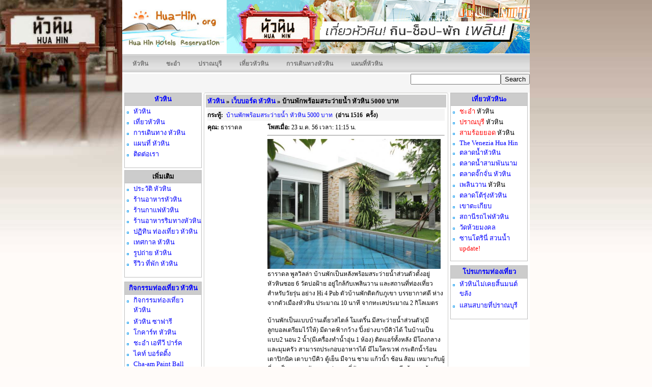

--- FILE ---
content_type: text/html
request_url: http://www.hua-hin.org/webboard/viewtopic.php?q_id=1501
body_size: 99875
content:
<html>

<head>
<meta http-equiv="Content-Type" content="text/html; charset=utf-8">
<meta http-equiv="Content-Language" content="th">
<link rel="stylesheet" type="text/css" href="../style.css">
<meta name="description" content="หัวหิน เว็บบอร์ดท่องเที่ยวหัวหิน เที่ยวที่ไหนดี พักหาดไหนดี ที่พักไหนสวยงาม เชิญพูดคุยกันได้เลยครับ...">
	<meta name="keywords" content="หัวหิน, โรงแรมหัวหิน, ที่พักหัวหิน, หัวหินรีสอร์ท, เทศกาลดนตรีแจ๊ส, เพลินวาน หัวหิน, หัวหิน เพลินวาน, เที่ยวเพลินวาน, หัวหิน เทศกาลดนตรีแจ๊ส, ดนตรีแจ๊สหัวหิน, สถานที่ท่องเที่ยวหัวหิน, หัวหินสถานที่ท่องเที่ยว, เที่ยวหัวหิน, hua hin, hua hin, huahin hotels, hotels hua hin, hotels huahin, resort huahin, huahin resort, hua hin jazz festival, ">
<title>บ้านพักพร้อมสระว่ายน้ำ หัวหิน 5000 บาท</title>
</head>

<body>

<div align="center">
	<table border="0" cellpadding="0" style="border-collapse: collapse" width="100%">
		<tr>
			<td>
			<html>

<head>
<meta http-equiv="Content-Type" content="text/html; charset=utf-8">
</head>

<body>


<style>
ul#menu { width: 100%; height: 35px; background: #FFF url("images/menu-bg.gif") top left repeat-x; font-size: 12px; font-family: "Lucida Grande", Verdana, sans-serif; font-weight: bold; list-style-type: none; margin: 0; padding: 0; }
ul#menu li { display: block; float: left; margin: 0 0 0 5px; font-size: 12px; font-family: "Lucida Grande", Verdana, sans-serif; font-weight: bold; list-style-type: none; }
ul#menu li a { height: 35px; color: #777; text-decoration: none; display: block; float: left; line-height: 100%; padding: 12px 15px 0; }
ul#menu li a:hover { color: #333; background: #FFF url("images/current-bg.gif") top left repeat-x; padding: px 35px 0;}
ul#menu li a.current{ color: #FFF;  }
</style>
<div align="center">
	<!--webbot bot="Include" U-Include="banner-top.html" TAG="BODY" startspan -->

<div align="center">
	<table border="0" cellpadding="0" style="border-collapse: collapse" width="800" bgcolor="#FFFFFF">
		<tr>
			<td>
			<div align="center">
		<table border="0" cellpadding="0" style="border-collapse: collapse" width="800">
			<tr>
				<td width="30%">
										<a href="http://www.hua-hin.org/" target="_top" style="font-weight: none; text-decoration: none; color: blue" title="หัวหิน">
										<img border="1" src="http://www.hua-hin.org/images/logo.jpg" title="หัวหิน" width="200" height="80" alt="หัวหิน" align="left" hspace="0" style="border: 0px solid #C0C0C0"></a></td>
				<td width="70%">
				<a href="http://www.hua-hin.org/attractions/" title="เที่ยวหัวหิน" target="_blank"><img border="0" src="http://www.hua-hin.org/images/ads/banner-huahin.jpg" alt="เที่ยวหัวหิน"> </a>
				
				<!--<iframe id="banner" name="I5" frameborder="0"
scrolling="no" height="105" width="595" marginwidth="0" marginheight="0" src="http://www.hua-hin.org/images/ads/ads-jetsadabet1.html"></iframe>-->
				
				<!--	<a rel="nofollow" title="ที่พักหัวหิน" href="http://www.choowap.co.th/ไทย/หัวหิน" target="_blank" style="font-weight: none; text-decoration: none; color: blue">
										<img border="1" src="http://www.hua-hin.org/images/banner-huahinorg.gif" title="ที่พักหัวหิน" alt="ที่พักหัวหิน" align="left" hspace="0" style="border: 0px solid #C0C0C0" width="595" height="105"></a>-->

					
					
					</td>
			</tr>
		</table>
			</div>
			<div align="center">
			<table border="0" cellpadding="0" style="border-collapse: collapse" width="800">
				<tr>
					<!--<td height="122" valign="top">
					<iframe id="banner" name="I5" frameborder="0"
scrolling="no" height="120" width="800" marginwidth="0" marginheight="0" src="http://www.hua-hin.org/images/ads/slide-images.html"></iframe>
					</td>-->
				</tr>
				</table>
			</div>
			</td>
		</tr>
	</table>
	</div>

<!--webbot bot="Include" i-checksum="56098" endspan --><table border="0" cellpadding="0" style="border-collapse: collapse" width="750" bgcolor="#FFFFFF">
		<tr>
			<td>
			<div align="center">
<table border="0" cellpadding="0" style="border-collapse: collapse" width="800" height="40">
		<tr>
			<td>
<div class="chromestyle" id="chromemenu">
<ul id="menu" class="style1">
	<table border="0" cellpadding="0" width="100%" style="border-collapse: collapse">
		<tr>
			<td height="35" width="850">
<li><font face="Tahoma"><a target="_top" href="http://www.hua-hin.org/" title="หัวหิน">
หัวหิน</a></font></li>
<li><a target="_top" href="http://www.hua-hin.org/cha_am/" title="ชะอํา">
<font face="Tahoma">ชะอํา</font></a></li>
<li><a target="_top" href="http://www.hua-hin.org/pranburi/" title="ปราณบุรี">
<font face="Tahoma">ปราณบุรี</font></a></li>
<!--<li><font face="Tahoma"><a target="_blank" href="http://www.xn--12c7bhs0cxab8bc6ad2u.com/" title="ที่พักหัวหิน">ที่พักหัวหิน</a></font></li>-->
<li><font face="Tahoma"><a target="_top" href="http://www.hua-hin.org/attractions/" title="เที่ยวหัวหิน">
เที่ยวหัวหิน</a></font></li>
<li><font face="Tahoma"><a target="_top" href="http://www.hua-hin.org/travel/" title="การเดินทางหัวหิน">
การเดินทางหัวหิน</a></font></li>
<li><font face="Tahoma"><a target="_top" href="http://www.hua-hin.org/map/" title="แผนที่หัวหิน">
แผนที่หัวหิน</a></font></li>
<!--<li><font face="Tahoma"><a target="_top" href="http://en.hua-hin.org/" title="Hua Hin">
<font color="#FF0000">Hua Hin</font></a></font></li>-->
</td>
</div>
		</tr>
	</table>
						
					
					</div>
				</td>
		</tr>
	</table>
			</div>
			</td>
		</tr>
	</table>
</div>
<div align="center">
	<table border="0" cellpadding="0" style="border-collapse: collapse" width="800" bgcolor="#FFFFFF" height="33">
		<tr>
			<td valign="top">
			<div align="center">
			<table border="0" cellpadding="0" style="border-collapse: collapse" width="800" bordercolor="#F5F5F5" bgcolor="#F5F5F5" height="30">
				<tr>
					<td>
					<!--<a target="_blank" title=" ที่พักหัวหิน" href="http://www.xn--12c7bhs0cxab8bc6ad2u.com/">
					<font size="2" face="Tahoma" color="#FF0000">
					<marquee onmouseover="this.stop();" onmouseout="this.start();" style="cursor:hand; max-width:550px;" scrolldelay="100">ติดต่อสำรองห้องพัก สอบถามข้อมูลที่พักหัวหิน ราคาถูก สุดๆ (รับรองราคาถูกสุด) ติดต่อเราได้ที่เบอร์ 02-164-1001 เรายินดีให้บริการค่ะ ^^</marquee></font></a>--></td>
					<td width="30%" align="right" >
					<!--webbot bot="Include" U-Include="google_search_banner.htm" TAG="BODY" startspan -->
<!-- Search Google -->
      <FORM name=google action=http://www.google.com/search method=get target=_blank>
            <FONT face=arial,sans-serif size=-1><INPUT type=hidden value=hua-hin.org name=domains>
            </FONT>
      <TABLE cellSpacing=0 border=0 width="120" cellpadding="0">      
        <TBODY>
        <TR vAlign=top>
          <TD width="170"><INPUT class=arial10 maxLength=255 size=20 name=q>
          <INPUT TYPE=hidden name=hl value="th"> 
          </TD>
          <TD width="186"> 
            <button class="Button" type="submit" name="search"><span>Search</span></TD>
                </TR>
        <tr width="356" colspan="2"><font size="1" face="Verdana">
        <INPUT type=hidden CHECKED value=hua-hin.org name=sitesearch></font> 
        </tr>
        </TBODY></FORM></TABLE>
<!--webbot bot="Include" i-checksum="36226" endspan --></td>
				</tr>
			</table>
			</div>
			</td>
		</tr>
	</table>
</div>
</body>

</html></td>
		</tr>
	</table>
<div align="center">
<table class="style01">
	<tr>
		<td>
		<table class="style02">
			<tr>
				<td class="styleleft">
				<html>

<head>
<meta http-equiv="Content-Type" content="text/html; charset=utf-8">
<link rel="stylesheet" type="text/css" href="style.css">
<link rel="stylesheet" type="text/css" href="lib/jquery.ad-gallery.css">
  <script type="text/javascript" src="http://ajax.googleapis.com/ajax/libs/jquery/1.7.2/jquery.min.js"></script>
  <script type="text/javascript" src="lib/jquery.ad-gallery.js"></script>
  <style type="text/css">
  ul {
    list-style-image:url(list-style.gif);
  }
</style>
</head>

<body>
<div align="center">
<table cellSpacing="0" cellPadding="0" width="95%" border="0">
	<tr>
		<td vAlign="top">
		
		<table border="1" bordercolor="#C0C0C0" width="100%" bgcolor="#FFFFFF" cellspacing="1" style="border-collapse: collapse">
	<tr>
	<td bgcolor="#CCCCCC" height="25"><p align="center"><font size="2">	<b><a target="_top" href="http://www.hua-hin.org/" title="หัวหิน">หัวหิน</a></b></font></td>
	</tr>	
	<tr><td>
		<ul style="padding-left:15px;">
			<li style="padding-left:2px;"><a target="_top" href="http://www.hua-hin.org/" title="หัวหิน"><font size="2">หัวหิน</font></a></li>
			<!--<li style="padding-left:2px;"><a target="_blank" href="http://www.thai-tour.com/thai-tour/central/prachuab/data/place/huahin/accommodation.html" title="ที่พักหัวหิน"><font size="2">ที่พักหัวหิน</font></a></li>-->
			<li style="padding-left:2px;"><a target="_top" href="http://www.hua-hin.org/attractions/" title="เที่ยวหัวหิน"><font size="2">เที่ยวหัวหิน</font></a></li>
			<li style="padding-left:2px;"><a target="_top" href="http://www.hua-hin.org/travel/" title="การเดินทาง หัวหิน"><font size="2">การเดินทาง หัวหิน</font></a></li>			
			<li style="padding-left:2px;"><a target="_top" href="http://www.hua-hin.org/map/" title="แผนที่ หัวหิน"><font size="2">แผนที่ หัวหิน</font></a></li>
			<li style="padding-left:2px;"><a target="_top" href="http://www.hua-hin.org/contact-us/" title="ติดต่อเรา Hua-Hin.org">	<font size="2">ติดต่อเรา </font></a></li>
		</ul>
 
        </td>
	</tr>
	</table>
		</td>
	</tr>
</table>

</div>

<div align="center">
<table border="0" cellpadding="0" style="border-collapse: collapse" width="100%" height="4">
	<tr>
		<td></td>
	</tr>
</table>


<table cellSpacing="0" cellPadding="0" width="95%" border="0">
	<tr>
		<td vAlign="top">
		
		<table border="1" bordercolor="#C0C0C0" width="100%" bgcolor="#FFFFFF" cellspacing="1" style="border-collapse: collapse">
	<tr>
	<td bgcolor="#CCCCCC" height="25"><p align="center"><font size="2"><b>เพิ่มเติม</b></font></td>
	</tr>	
	<tr><td>
		<ul style="padding-left:15px;">
			<li style="padding-left:2px;"><a href="http://www.hua-hin.org/history/" title="ประวัติ หัวหิน">
			<font size="2">ประวัติ หัวหิน</font></a></li>
			<li style="padding-left:2px;"><a target="_top" href="http://www.hua-hin.org/restaurant/" title="ร้านอาหารหัวหิน">
			<font size="2">ร้านอาหารหัวหิน</font></a></li>
			<li style="padding-left:2px;"><a target="_top" title="ร้านกาแฟหัวหิน" href="http://www.hua-hin.org/coffee_shop/">
			<font size="2">ร้านกาแฟหัวหิน</font></a></li>
			<li style="padding-left:2px;"><a target="_top" href="http://www.hua-hin.org/street_food/" title="ร้านอาหารริมทางหัวหิน">
			<font size="2">ร้านอาหารริมทางหัวหิน</font></a></li>			
			<li style="padding-left:2px;"><a target="_top" href="http://www.hua-hin.org/calendar/" title="ปฏิทิน ท่องเที่ยว หัวหิน">
			<font size="2">ปฏิทิน ท่องเที่ยว หัวหิน</font></a></li>
			<li style="padding-left:2px;"><a target="_top" href="http://www.hua-hin.org/festival/" title="เทศกาล หัวหิน">
			<font size="2">เทศกาล หัวหิน</font></a></li>
			<li style="padding-left:2px;"><a target="_top" href="http://www.hua-hin.org/gallery/" title="รูปถ่าย หัวหิน">
			<font size="2">รูปถ่าย หัวหิน</font></a></li>
			<li style="padding-left:2px;"><a target="_top" href="http://www.hua-hin.org/review/" title="รีวิว ที่พัก หัวหิน">
			<font size="2">รีวิว ที่พัก หัวหิน</font></a></li>

		</ul>
 
        </td>
	</tr>
	</table>
		</td>
	</tr>
</table>


<table border="0" cellpadding="0" style="border-collapse: collapse" width="100%" height="4">
	<tr>
		<td></td>
	</tr>
</table>

<div align="center">

<div align="center">

<div align="center">

<div align="center">



</div>

<table border="0" cellpadding="0" style="border-collapse: collapse" width="100%" height="4">
	<tr>
		<td></td>
	</tr>
</table>

</div>

<table cellSpacing="0" cellPadding="0" width="95%" border="0">
	<tr>
		<td vAlign="top">
		
		
		
		<table border="1" bordercolor="#C0C0C0" width="100%" bgcolor="#FFFFFF" cellspacing="1" style="border-collapse: collapse">
	<tr>
	<td bgcolor="#CCCCCC" height="25"><p align="center"><b><font size="2"><a target="_top" href="http://www.hua-hin.org/activities/" title="กิจกรรมท่องเที่ยว หัวหิน">
						กิจกรรมท่องเที่ยว หัวหิน</a></font></b></td>
	</tr>	
	<tr><td>
		<ul style="padding-left:15px;">
			<li style="padding-left:2px;"><a target="_top" href="http://www.hua-hin.org/activities/" title="กิจกรรมท่องเที่ยว หัวหิน">
			<font size="2">กิจกรรมท่องเที่ยว หัวหิน</font></a></li>
			<li style="padding-left:2px;"><a target="_top" href="http://www.hua-hin.org/activities/huahin_safari.html" title="หัวหินซาฟารี">
			<font size="2">หัวหิน ซาฟารี</font></a></li>
			<li style="padding-left:2px;"><a target="_top" href="http://www.hua-hin.org/activities/gokart_huahin.html" title="โกคาร์ท หัวหิน">
			<font size="2">โกคาร์ท หัวหิน</font></a></li>
			<li style="padding-left:2px;"><a target="_top" href="http://www.hua-hin.org/activities/chaam_atv_park.html" title="ชะอำ เอทีวี ปาร์ค">
			<font size="2">ชะอำ เอทีวี ปาร์ค</font></a></li>			
			<li style="padding-left:2px;"><a target="_top" href="http://www.hua-hin.org/activities/kiteboarding_huahin.html" title="ไคท์ บอร์ดดิ้ง">	
			<font size="2">ไคท์ บอร์ดดิ้ง</font></a></li>
			<li style="padding-left:2px;"><a target="_top" href="http://www.hua-hin.org/activities/chaam_paintball.html" title="Cha-am Paint Ball">	
			<font size="2">Cha-am Paint Ball</font></a></li>
			<li style="padding-left:2px;"><a target="_top" href="http://www.hua-hin.org/activities/elephant_village.html" title="หมู่บ้านช้าง">
			<font size="2">หมู่บ้านช้าง</font></a></li>
			<li style="padding-left:2px;"><a target="_top" href="http://www.hua-hin.org/activities/kayak.html" title="พายเรือคายัคหัวหิน">
			<font size="2">พายเรือคายัคหัวหิน</font></a></li>
			<li style="padding-left:2px;"><a target="_top" href="http://www.hua-hin.org/activities/king_naraesuan.html" title="กระโดดหอค่ายนเรศวร">	
			<font size="2">กระโดดหอ ค่ายนเรศวร</font></a></li>

		</ul>
 
        </td>
	</tr>
	</table>		
		</td>
	</tr>
</table>

</div>

<table border="0" cellpadding="0" style="border-collapse: collapse" width="100%" height="4">
	<tr>
		<td></td>
	</tr>
</table>

</div>

</div>
<p align="center"><font size="2">
<a target="_blank" href="http://www.hua-hin.org/contact-us/ads_detail.html" title="ติดต่อเรา Hua-Hin.org">
ติดต่อลงโฆษณา <b><font color="#FF0000">คลิ๊ก ๆๆ</font></b></a></font></p>
<p align="center">&nbsp;</p>

</body>

</html></td>
				<td class="stylecenter">
													<font size="2">
		<table cellSpacing="0" cellPadding="0" width="100%" border="0">
			<tr>
				<td width="4" height="4">
				<img height="4" alt="" src="../images/box-t3_01.gif" width="4"></td>
				<td background="../images/box-t3_02.gif" height="4">
				<img height="4" alt="" src="../images/spacer.gif" width="1"></td>
				<td width="4" height="4">
				<img height="4" alt="" src="../images/box-t3_03.gif" width="4"></td>
			</tr>
			<tr>
				<td width="4" background="../images/box-t3_04.gif">
				</td>
				<td vAlign="top" align="left" bgColor="#ffffff">
													<table border="0" cellpadding="0" style="border-collapse: collapse" width="100%">
														<tr>
															<td bgcolor="#CCCCCC" height="25"><font size="2">&nbsp;<strong><a href="http://www.hua-hin.org/">หัวหิน</a> &raquo; <a href="/webboard/">เว็บบอร์ด หัวหิน</a> &raquo; 	บ้านพักพร้อมสระว่ายน้ำ หัวหิน 5000 บาท</strong></font></td>
														</tr>
													</table>
													<table width="100%" border="1" align="center" cellpadding="1" cellspacing="1" bordercolor="#FFFFFF">
                                                      <tr>
                                                        <td height="25" colspan="2" bordercolor="#F5F5F5" bgcolor="#F5F5F5"><span class="style24">กระทู้:</span><span class="style20">&nbsp;
                                                        <a href="viewtopic.php?q_id=1501">บ้านพักพร้อมสระว่ายน้ำ หัวหิน 5000 บาท</a>
&nbsp;</span><span class="style24">(อ่าน
                            1516                            &nbsp;ครั้ง)</span></td>
                                                      </tr>
                                                      <tr bordercolor="#000000">
                                                        <td width="25%" rowspan="3" valign="top" bordercolor="#FFFFFF" class="style20"><span class="style24">คุณ:</span>                                                          ธาราดล </td>
                                                        <td width="75%" valign="top" bordercolor="#FFFFFF"><span class="style24">โพสเมื่อ:</span><span class="style20">
                                                        23 ม.ค. 56 เวลา: 11:15 น.                                                                                                                  <hr style="color: #CCCCCC">
                                                          <span class="style20">
                                                                                                                    <a href="picture.php?q_pic=1501"><img src="attach/Q/1501.jpg" width="340" height="255.15596330275" border="0"/></a>
                                                                                                                    </br>                                                          ธาราดล พูลวิลล่า บ้านพักเป็นหลังพร้อมสระว่ายน้ำส่วนตัวตั้งอยู่หัวหินซอย 6 วัดบ่อฝ้าย อยู่ใกล้กับเพลินวาน และสถานที่ท่องเที่ยว สำหรับวัยรุ่น อย่าง Hi 4 Pub ตัวบ้านพักติดกับภูเขา บรรยากาศดี ห่างจากตัวเมืองหัวหิน ประมาณ 10 นาที จากทะเลประมาณ 2 กิโลเมตร <br />
<br />
บ้านพักเป็นแบบบ้านเดี่ยวสไตล์ โมเดริ์น มีสระว่ายน้ำส่วนตัว(มีลูกบอลเตรียมไว้ให้) มีดาดฟ้ากว้าง ปิ้งย่างบาบีคิวได้ ในบ้านเป็นแบบ2 นอน 2 น้ำ(มีเครื่องทำน้ำอุ่น 1 ห้อง) ติดแอร์ทั้งหลัง มีโถงกลางและมุมครัว สามารถประกอบอาหารได้ มีไมโครเวฟ กระติกน้ำร้อน เตาปิกนิค เตาบาบีคิว ตู้เย็น มีจาน ชาม แก้วน้ำ ช้อน ส้อม เหมาะกับผู้ที่มาเป็นครอบครัวและหมู่คณะ ที่พักสวยบรรยากาศดี เจ้าของบ้านปล่อยให้เช่าเอง **ทางลูกค้าสามารถเตรียมอุปกรณ์การทำอาหาร อุปกรณ์เล่นในสระ และที่นอนเพิ่มเติมมาได้ ที่พักมีที่นอนเสริมให้เตรียมให้ 4 ชุด <br />
บ้านพักตั้งอยู่หัวหินซอย 6 วัดบ่อฝ้าย อยู่ใกล้กับเพลินวาน และสถานที่ท่องเที่ยว สำหรับวัยรุ่น อย่าง Hi 4 Pub ตัวบ้านพักติดกับภูเขา ห่างจากทะเลประมาณ 2 กิโลเมตร ขับรถไปไม่เกิน5นาทีคะสามารถเล่นได้ที่ซอย7หรือ9คะ <br />
<br />
**พักได้ 8-10 ท่าน (ผู้ใหญ่8เด็ก2 หรือผู้ใหญ่8คะ) สำหรับท่านที่เกินขอคิดเพิ่มคนละ 300 บาท/คืน(มีที่นอนเสริมให้) <br />
<br />
**อนุญาตให้นำสุนัขมาได้ มีค่าใช้จ่ายเพิ่มตัวละ 250 บาท <br />
::::::: Remark: <br />
ราคาบ้านพักไม่รวมอาหารเช้า แต่สามารถประกอบอาหารได้ <br />
กรุณาช่วยกันรักษาความสะอาด <br />
ห้ามเคลื่อนย้ายสิ่งของภายในบ้าน <br />
หลังเวลา 22.00 น. กรุณาอย่าส่งเสียงดังรบกวนบ้านข้างเคียงมากเกินไป <br />
<br />
ราคาบ้านพัก วันนี้----31 october 2555 <br />
<br />
Two Bedroom Pool Villa Weekday 4800 THB Only!!! for 8 Adults 2 Children <br />
<br />
Two Bedroom Pool Villa Weekend&Public Holiday 5000 THB for 8 Adults 2 Children <br />
<br />
ท่านที่ 9 เป็นต้นไปขอคิดเพิ่ม 300 บาทนะครับ มีที่นอนให้ <br />
<br />
Remark: <br />
<br />
ราคาบ้านพักไม่รวมอาหารเช้า <br />
<br />
อนุญาตให้นำสัตว์เลี้ยงเข้ามายังบ้านพัก คิดเพิ่มตัวละ 250 บาทและกรุณาช่วยรักษาความสะอาดด้วยครับ <br />
<br />
กรุณาช่วยกันรักษาความสะอาด ห้ามเคลื่อนย้ายสิ่งของภายในบ้าน <br />
<br />
กรุณาอย่าส่งเสียงดัง รบกวนบ้านข้างเคียงมากเกินไป <br />
<br />
สอบถามและจองบ้านพักได้ที่ 081-0315907,086-1101032 (ธาราดล พูลวิลล่า หัวหิน) <br />
<br />
http://hometaradolhuahin.blogspot.com รูปภาพและรายละเอียดบ้านพักเพิ่มเติม <br />
                                                        </span></td>
                                                      </tr>
                                                    </table>
													<table width="100%" border="0" cellpadding="0" cellspacing="0">
      <tr>
        <td height="500" valign="top" bgcolor="#FFFFFF"><table width="100%" height="25" border="0" cellpadding="0" cellspacing="0" bordercolor="#FFFFFF" bgcolor="#CCCCCC">
          <tr>
            <td width="100%"><span class="style20">&nbsp;<font color="#FF0000"><strong>เที่ยวสุดฮิต</strong></font>: [<a href="http://www.hua-hin.org/" title="หัวหิน">หัวหิน</a>]<!--[<a href="https://www.banpakhuahin.com/" target="_blank" title="บ้านพักหัวหิน">บ้านพักหัวหิน</a>] [<a href="http://www.xn--12c2bxb9a3al0hd9d.com/" target="_blank" title="เกาะเสม็ด">เกาะเสม็ด</a>] [<a href="http://www.xn--12cmi5mjc7gqd.net/" target="_blank" title="เกาะช้าง">เกาะช้าง</a>] [<a href="http://www.thai-tour.com/thai-tour/north/maehongson/data/place/pai/" target="_blank" title="ปาย">ปาย</a>]--></span></td>
          </tr>
        </table>
                    <table width="100%" border="1" align="center" cellpadding="1" cellspacing="1" bordercolor="#FFFFFF">
            <tr></tr>
            <tr bordercolor="#000000">
              <td width="25%" rowspan="3" valign="top" bordercolor="#FFFFFF"><span class="style24">คุณ:</span><span class="style20">
                  ธาราดลพูลวิลล่า                  </span><br /></td>
              <td width="75%" valign="top" bordercolor="#FFFFFF"><span class="style24">ความเห็นที่:</span><span class="style20">
                  1&nbsp;
                </span><span class="style24">โพสเมื่อ:</span><span class="style20">
                          23 ม.ค. 56 เวลา: 11:17 น.                                                    <hr style="color: #CCCCCC">
                          <span class="style20">
                                                    <a href="picture.php?a_pic=12065&q_id=1501"><img src="attach/A/12065.jpg" width="320" height="240" border="0"/></a>
                                                    </br>                          สอบถามบ้านพักกรุณาโทร 088-9702517              
                          </span></td>
            </tr>
          </table>
          <table width="100%" border="0" cellpadding="0" cellspacing="0" bordercolor="#FFFFFF" bgcolor="#CCCCCC">
            <tr>
              <td width="100%"><table width="100%" height="25" border="0" cellpadding="0" cellspacing="0" bordercolor="#FFFFFF" bgcolor="#CCCCCC">
                <tr>
                  <td width="100%"><span class="style20">&nbsp;<font color="#FF0000"><strong>เที่ยวสุดฮิต</strong></font>:[<a href="http://www.hua-hin.org/" title="หัวหิน">หัวหิน</a>]<!--[<a href="https://www.banpakhuahin.com/" target="_blank" title="บ้านพักหัวหิน">บ้านพักหัวหิน</a>] [<a href="http://www.xn--12c2bxb9a3al0hd9d.com/" target="_blank" title="เกาะเสม็ด">เกาะเสม็ด</a>] [<a href="http://www.xn--12cmi5mjc7gqd.net/" target="_blank" title="เกาะช้าง">เกาะช้าง</a>] [<a href="http://www.thai-tour.com/thai-tour/north/maehongson/data/place/pai/" target="_blank" title="ปาย">ปาย</a>]--></span></td>
                </tr>
              </table></td>
            </tr>
          </table>
                    <table width="100%" border="1" align="center" cellpadding="1" cellspacing="1" bordercolor="#FFFFFF">
            <tr></tr>
            <tr bordercolor="#000000">
              <td width="25%" rowspan="3" valign="top" bordercolor="#FFFFFF"><span class="style24">คุณ:</span><span class="style20">
                  ธาราดลพูลวิลล่า                  </span><br /></td>
              <td width="75%" valign="top" bordercolor="#FFFFFF"><span class="style24">ความเห็นที่:</span><span class="style20">
                  2&nbsp;
                </span><span class="style24">โพสเมื่อ:</span><span class="style20">
                          23 ม.ค. 56 เวลา: 11:18 น.                                                    <hr style="color: #CCCCCC">
                          <span class="style20">
                                                    <a href="picture.php?a_pic=12066&q_id=1501"><img src="attach/A/12066.jpg" width="340" height="255.15596330275" border="0"/></a>
                                                    </br>                          สอบถามและจองบ้านพักได้ที่ 081-0315907,086-1101032 (ธาราดล พูลวิลล่า หัวหิน              
                          </span></td>
            </tr>
          </table>
          <table width="100%" border="0" cellpadding="0" cellspacing="0" bordercolor="#FFFFFF" bgcolor="#CCCCCC">
            <tr>
              <td width="100%"><table width="100%" height="25" border="0" cellpadding="0" cellspacing="0" bordercolor="#FFFFFF" bgcolor="#CCCCCC">
                <tr>
                  <td width="100%"><span class="style20">&nbsp;<font color="#FF0000"><strong>เที่ยวสุดฮิต</strong></font>:[<a href="http://www.hua-hin.org/" title="หัวหิน">หัวหิน</a>]<!--[<a href="https://www.banpakhuahin.com/" target="_blank" title="บ้านพักหัวหิน">บ้านพักหัวหิน</a>] [<a href="http://www.xn--12c2bxb9a3al0hd9d.com/" target="_blank" title="เกาะเสม็ด">เกาะเสม็ด</a>] [<a href="http://www.xn--12cmi5mjc7gqd.net/" target="_blank" title="เกาะช้าง">เกาะช้าง</a>] [<a href="http://www.thai-tour.com/thai-tour/north/maehongson/data/place/pai/" target="_blank" title="ปาย">ปาย</a>]--></span></td>
                </tr>
              </table></td>
            </tr>
          </table>
                    <table width="100%" border="1" align="center" cellpadding="1" cellspacing="1" bordercolor="#FFFFFF">
            <tr></tr>
            <tr bordercolor="#000000">
              <td width="25%" rowspan="3" valign="top" bordercolor="#FFFFFF"><span class="style24">คุณ:</span><span class="style20">
                  ธาราดลพูลวิลล่า                  </span><br /></td>
              <td width="75%" valign="top" bordercolor="#FFFFFF"><span class="style24">ความเห็นที่:</span><span class="style20">
                  3&nbsp;
                </span><span class="style24">โพสเมื่อ:</span><span class="style20">
                          23 ม.ค. 56 เวลา: 11:19 น.                                                    <hr style="color: #CCCCCC">
                          <span class="style20">
                                                    <a href="picture.php?a_pic=12067&q_id=1501"><img src="attach/A/12067.jpg" width="320" height="179" border="0"/></a>
                                                    </br>                          สอบถามและจองบ้านพักได้ที่ 081-0315907,086-1101032 (ธาราดล พูลวิลล่า หัวหิน               
                          </span></td>
            </tr>
          </table>
          <table width="100%" border="0" cellpadding="0" cellspacing="0" bordercolor="#FFFFFF" bgcolor="#CCCCCC">
            <tr>
              <td width="100%"><table width="100%" height="25" border="0" cellpadding="0" cellspacing="0" bordercolor="#FFFFFF" bgcolor="#CCCCCC">
                <tr>
                  <td width="100%"><span class="style20">&nbsp;<font color="#FF0000"><strong>เที่ยวสุดฮิต</strong></font>:[<a href="http://www.hua-hin.org/" title="หัวหิน">หัวหิน</a>]<!--[<a href="https://www.banpakhuahin.com/" target="_blank" title="บ้านพักหัวหิน">บ้านพักหัวหิน</a>] [<a href="http://www.xn--12c2bxb9a3al0hd9d.com/" target="_blank" title="เกาะเสม็ด">เกาะเสม็ด</a>] [<a href="http://www.xn--12cmi5mjc7gqd.net/" target="_blank" title="เกาะช้าง">เกาะช้าง</a>] [<a href="http://www.thai-tour.com/thai-tour/north/maehongson/data/place/pai/" target="_blank" title="ปาย">ปาย</a>]--></span></td>
                </tr>
              </table></td>
            </tr>
          </table>
                    <table width="100%" border="1" align="center" cellpadding="1" cellspacing="1" bordercolor="#FFFFFF">
            <tr></tr>
            <tr bordercolor="#000000">
              <td width="25%" rowspan="3" valign="top" bordercolor="#FFFFFF"><span class="style24">คุณ:</span><span class="style20">
                  ธาราดลพูลวิลล่า                  </span><br /></td>
              <td width="75%" valign="top" bordercolor="#FFFFFF"><span class="style24">ความเห็นที่:</span><span class="style20">
                  4&nbsp;
                </span><span class="style24">โพสเมื่อ:</span><span class="style20">
                          23 ม.ค. 56 เวลา: 11:20 น.                                                    <hr style="color: #CCCCCC">
                          <span class="style20">
                                                    <a href="picture.php?a_pic=12068&q_id=1501"><img src="attach/A/12068.jpg" width="340" height="453.33333333333" border="0"/></a>
                                                    </br>                          สอบถามและจองบ้านพักได้ที่ 081-0315907,086-1101032 (ธาราดล พูลวิลล่า หัวหิน               
                          </span></td>
            </tr>
          </table>
          <table width="100%" border="0" cellpadding="0" cellspacing="0" bordercolor="#FFFFFF" bgcolor="#CCCCCC">
            <tr>
              <td width="100%"><table width="100%" height="25" border="0" cellpadding="0" cellspacing="0" bordercolor="#FFFFFF" bgcolor="#CCCCCC">
                <tr>
                  <td width="100%"><span class="style20">&nbsp;<font color="#FF0000"><strong>เที่ยวสุดฮิต</strong></font>:[<a href="http://www.hua-hin.org/" title="หัวหิน">หัวหิน</a>]<!--[<a href="https://www.banpakhuahin.com/" target="_blank" title="บ้านพักหัวหิน">บ้านพักหัวหิน</a>] [<a href="http://www.xn--12c2bxb9a3al0hd9d.com/" target="_blank" title="เกาะเสม็ด">เกาะเสม็ด</a>] [<a href="http://www.xn--12cmi5mjc7gqd.net/" target="_blank" title="เกาะช้าง">เกาะช้าง</a>] [<a href="http://www.thai-tour.com/thai-tour/north/maehongson/data/place/pai/" target="_blank" title="ปาย">ปาย</a>]--></span></td>
                </tr>
              </table></td>
            </tr>
          </table>
                    <table width="100%" border="1" align="center" cellpadding="1" cellspacing="1" bordercolor="#FFFFFF">
            <tr></tr>
            <tr bordercolor="#000000">
              <td width="25%" rowspan="3" valign="top" bordercolor="#FFFFFF"><span class="style24">คุณ:</span><span class="style20">
                  ธาราดลพูลวิลล่า                  </span><br /></td>
              <td width="75%" valign="top" bordercolor="#FFFFFF"><span class="style24">ความเห็นที่:</span><span class="style20">
                  5&nbsp;
                </span><span class="style24">โพสเมื่อ:</span><span class="style20">
                          23 ม.ค. 56 เวลา: 11:21 น.                                                    <hr style="color: #CCCCCC">
                          <span class="style20">
                                                    <a href="picture.php?a_pic=12069&q_id=1501"><img src="attach/A/12069.jpg" width="340" height="255.15596330275" border="0"/></a>
                                                    </br>                          สอบถามและจองบ้านพักได้ที่ 081-0315907,086-1101032 (ธาราดล พูลวิลล่า หัวหิน               
                          </span></td>
            </tr>
          </table>
          <table width="100%" border="0" cellpadding="0" cellspacing="0" bordercolor="#FFFFFF" bgcolor="#CCCCCC">
            <tr>
              <td width="100%"><table width="100%" height="25" border="0" cellpadding="0" cellspacing="0" bordercolor="#FFFFFF" bgcolor="#CCCCCC">
                <tr>
                  <td width="100%"><span class="style20">&nbsp;<font color="#FF0000"><strong>เที่ยวสุดฮิต</strong></font>:[<a href="http://www.hua-hin.org/" title="หัวหิน">หัวหิน</a>]<!--[<a href="https://www.banpakhuahin.com/" target="_blank" title="บ้านพักหัวหิน">บ้านพักหัวหิน</a>] [<a href="http://www.xn--12c2bxb9a3al0hd9d.com/" target="_blank" title="เกาะเสม็ด">เกาะเสม็ด</a>] [<a href="http://www.xn--12cmi5mjc7gqd.net/" target="_blank" title="เกาะช้าง">เกาะช้าง</a>] [<a href="http://www.thai-tour.com/thai-tour/north/maehongson/data/place/pai/" target="_blank" title="ปาย">ปาย</a>]--></span></td>
                </tr>
              </table></td>
            </tr>
          </table>
                    <table width="100%" border="1" align="center" cellpadding="1" cellspacing="1" bordercolor="#FFFFFF">
            <tr></tr>
            <tr bordercolor="#000000">
              <td width="25%" rowspan="3" valign="top" bordercolor="#FFFFFF"><span class="style24">คุณ:</span><span class="style20">
                  ธาราดลพูลวิลล่า                  </span><br /></td>
              <td width="75%" valign="top" bordercolor="#FFFFFF"><span class="style24">ความเห็นที่:</span><span class="style20">
                  6&nbsp;
                </span><span class="style24">โพสเมื่อ:</span><span class="style20">
                          23 ม.ค. 56 เวลา: 11:28 น.                                                    <hr style="color: #CCCCCC">
                          <span class="style20">
                                                    <a href="picture.php?a_pic=12070&q_id=1501"><img src="attach/A/12070.jpg" width="340" height="255" border="0"/></a>
                                                    </br>                          สอบถามและจองบ้านพักได้ที่ 081-0315907,086-1101032 (ธาราดล พูลวิลล่า หัวหิน               
                          </span></td>
            </tr>
          </table>
          <table width="100%" border="0" cellpadding="0" cellspacing="0" bordercolor="#FFFFFF" bgcolor="#CCCCCC">
            <tr>
              <td width="100%"><table width="100%" height="25" border="0" cellpadding="0" cellspacing="0" bordercolor="#FFFFFF" bgcolor="#CCCCCC">
                <tr>
                  <td width="100%"><span class="style20">&nbsp;<font color="#FF0000"><strong>เที่ยวสุดฮิต</strong></font>:[<a href="http://www.hua-hin.org/" title="หัวหิน">หัวหิน</a>]<!--[<a href="https://www.banpakhuahin.com/" target="_blank" title="บ้านพักหัวหิน">บ้านพักหัวหิน</a>] [<a href="http://www.xn--12c2bxb9a3al0hd9d.com/" target="_blank" title="เกาะเสม็ด">เกาะเสม็ด</a>] [<a href="http://www.xn--12cmi5mjc7gqd.net/" target="_blank" title="เกาะช้าง">เกาะช้าง</a>] [<a href="http://www.thai-tour.com/thai-tour/north/maehongson/data/place/pai/" target="_blank" title="ปาย">ปาย</a>]--></span></td>
                </tr>
              </table></td>
            </tr>
          </table>
                    <table width="100%" border="1" align="center" cellpadding="1" cellspacing="1" bordercolor="#FFFFFF">
            <tr></tr>
            <tr bordercolor="#000000">
              <td width="25%" rowspan="3" valign="top" bordercolor="#FFFFFF"><span class="style24">คุณ:</span><span class="style20">
                  ธาราดลพูลวิลล่า                  </span><br /></td>
              <td width="75%" valign="top" bordercolor="#FFFFFF"><span class="style24">ความเห็นที่:</span><span class="style20">
                  7&nbsp;
                </span><span class="style24">โพสเมื่อ:</span><span class="style20">
                          23 ม.ค. 56 เวลา: 11:29 น.                                                    <hr style="color: #CCCCCC">
                          <span class="style20">
                                                    <a href="picture.php?a_pic=12071&q_id=1501"><img src="attach/A/12071.jpg" width="340" height="190.2752293578" border="0"/></a>
                                                    </br>                          สอบถามและจองบ้านพักได้ที่ 081-0315907,086-1101032 (ธาราดล พูลวิลล่า หัวหิน               
                          </span></td>
            </tr>
          </table>
          <table width="100%" border="0" cellpadding="0" cellspacing="0" bordercolor="#FFFFFF" bgcolor="#CCCCCC">
            <tr>
              <td width="100%"><table width="100%" height="25" border="0" cellpadding="0" cellspacing="0" bordercolor="#FFFFFF" bgcolor="#CCCCCC">
                <tr>
                  <td width="100%"><span class="style20">&nbsp;<font color="#FF0000"><strong>เที่ยวสุดฮิต</strong></font>:[<a href="http://www.hua-hin.org/" title="หัวหิน">หัวหิน</a>]<!--[<a href="https://www.banpakhuahin.com/" target="_blank" title="บ้านพักหัวหิน">บ้านพักหัวหิน</a>] [<a href="http://www.xn--12c2bxb9a3al0hd9d.com/" target="_blank" title="เกาะเสม็ด">เกาะเสม็ด</a>] [<a href="http://www.xn--12cmi5mjc7gqd.net/" target="_blank" title="เกาะช้าง">เกาะช้าง</a>] [<a href="http://www.thai-tour.com/thai-tour/north/maehongson/data/place/pai/" target="_blank" title="ปาย">ปาย</a>]--></span></td>
                </tr>
              </table></td>
            </tr>
          </table>
                    <table width="100%" border="1" align="center" cellpadding="1" cellspacing="1" bordercolor="#FFFFFF">
            <tr></tr>
            <tr bordercolor="#000000">
              <td width="25%" rowspan="3" valign="top" bordercolor="#FFFFFF"><span class="style24">คุณ:</span><span class="style20">
                  ธาราดลพูลวิลล่า                  </span><br /></td>
              <td width="75%" valign="top" bordercolor="#FFFFFF"><span class="style24">ความเห็นที่:</span><span class="style20">
                  8&nbsp;
                </span><span class="style24">โพสเมื่อ:</span><span class="style20">
                          23 ม.ค. 56 เวลา: 11:29 น.                                                    <hr style="color: #CCCCCC">
                          <span class="style20">
                                                    <a href="picture.php?a_pic=12072&q_id=1501"><img src="attach/A/12072.jpg" width="340" height="453.33333333333" border="0"/></a>
                                                    </br>                          สอบถามและจองบ้านพักได้ที่ 081-0315907,086-1101032 (ธาราดล พูลวิลล่า หัวหิน               
                          </span></td>
            </tr>
          </table>
          <table width="100%" border="0" cellpadding="0" cellspacing="0" bordercolor="#FFFFFF" bgcolor="#CCCCCC">
            <tr>
              <td width="100%"><table width="100%" height="25" border="0" cellpadding="0" cellspacing="0" bordercolor="#FFFFFF" bgcolor="#CCCCCC">
                <tr>
                  <td width="100%"><span class="style20">&nbsp;<font color="#FF0000"><strong>เที่ยวสุดฮิต</strong></font>:[<a href="http://www.hua-hin.org/" title="หัวหิน">หัวหิน</a>]<!--[<a href="https://www.banpakhuahin.com/" target="_blank" title="บ้านพักหัวหิน">บ้านพักหัวหิน</a>] [<a href="http://www.xn--12c2bxb9a3al0hd9d.com/" target="_blank" title="เกาะเสม็ด">เกาะเสม็ด</a>] [<a href="http://www.xn--12cmi5mjc7gqd.net/" target="_blank" title="เกาะช้าง">เกาะช้าง</a>] [<a href="http://www.thai-tour.com/thai-tour/north/maehongson/data/place/pai/" target="_blank" title="ปาย">ปาย</a>]--></span></td>
                </tr>
              </table></td>
            </tr>
          </table>
                    <table width="100%" border="1" align="center" cellpadding="1" cellspacing="1" bordercolor="#FFFFFF">
            <tr></tr>
            <tr bordercolor="#000000">
              <td width="25%" rowspan="3" valign="top" bordercolor="#FFFFFF"><span class="style24">คุณ:</span><span class="style20">
                  ธาราดลพูลวิลล่า                  </span><br /></td>
              <td width="75%" valign="top" bordercolor="#FFFFFF"><span class="style24">ความเห็นที่:</span><span class="style20">
                  9&nbsp;
                </span><span class="style24">โพสเมื่อ:</span><span class="style20">
                          23 ม.ค. 56 เวลา: 11:30 น.                                                    <hr style="color: #CCCCCC">
                          <span class="style20">
                                                    <a href="picture.php?a_pic=12073&q_id=1501"><img src="attach/A/12073.jpg" width="320" height="240" border="0"/></a>
                                                    </br>                          สอบถามและจองบ้านพักได้ที่ 081-0315907,086-1101032 (ธาราดล พูลวิลล่า หัวหิน               
                          </span></td>
            </tr>
          </table>
          <table width="100%" border="0" cellpadding="0" cellspacing="0" bordercolor="#FFFFFF" bgcolor="#CCCCCC">
            <tr>
              <td width="100%"><table width="100%" height="25" border="0" cellpadding="0" cellspacing="0" bordercolor="#FFFFFF" bgcolor="#CCCCCC">
                <tr>
                  <td width="100%"><span class="style20">&nbsp;<font color="#FF0000"><strong>เที่ยวสุดฮิต</strong></font>:[<a href="http://www.hua-hin.org/" title="หัวหิน">หัวหิน</a>]<!--[<a href="https://www.banpakhuahin.com/" target="_blank" title="บ้านพักหัวหิน">บ้านพักหัวหิน</a>] [<a href="http://www.xn--12c2bxb9a3al0hd9d.com/" target="_blank" title="เกาะเสม็ด">เกาะเสม็ด</a>] [<a href="http://www.xn--12cmi5mjc7gqd.net/" target="_blank" title="เกาะช้าง">เกาะช้าง</a>] [<a href="http://www.thai-tour.com/thai-tour/north/maehongson/data/place/pai/" target="_blank" title="ปาย">ปาย</a>]--></span></td>
                </tr>
              </table></td>
            </tr>
          </table>
                    <table width="100%" border="1" align="center" cellpadding="1" cellspacing="1" bordercolor="#FFFFFF">
            <tr></tr>
            <tr bordercolor="#000000">
              <td width="25%" rowspan="3" valign="top" bordercolor="#FFFFFF"><span class="style24">คุณ:</span><span class="style20">
                  ธาราดลพูลวิลล่า                  </span><br /></td>
              <td width="75%" valign="top" bordercolor="#FFFFFF"><span class="style24">ความเห็นที่:</span><span class="style20">
                  10&nbsp;
                </span><span class="style24">โพสเมื่อ:</span><span class="style20">
                          23 ม.ค. 56 เวลา: 11:31 น.                                                    <hr style="color: #CCCCCC">
                          <span class="style20">
                                                    <a href="picture.php?a_pic=12074&q_id=1501"><img src="attach/A/12074.jpg" width="340" height="255" border="0"/></a>
                                                    </br>                          สอบถามและจองบ้านพักได้ที่ 081-0315907,086-1101032 (ธาราดล พูลวิลล่า หัวหิน               
                          </span></td>
            </tr>
          </table>
          <table width="100%" border="0" cellpadding="0" cellspacing="0" bordercolor="#FFFFFF" bgcolor="#CCCCCC">
            <tr>
              <td width="100%"><table width="100%" height="25" border="0" cellpadding="0" cellspacing="0" bordercolor="#FFFFFF" bgcolor="#CCCCCC">
                <tr>
                  <td width="100%"><span class="style20">&nbsp;<font color="#FF0000"><strong>เที่ยวสุดฮิต</strong></font>:[<a href="http://www.hua-hin.org/" title="หัวหิน">หัวหิน</a>]<!--[<a href="https://www.banpakhuahin.com/" target="_blank" title="บ้านพักหัวหิน">บ้านพักหัวหิน</a>] [<a href="http://www.xn--12c2bxb9a3al0hd9d.com/" target="_blank" title="เกาะเสม็ด">เกาะเสม็ด</a>] [<a href="http://www.xn--12cmi5mjc7gqd.net/" target="_blank" title="เกาะช้าง">เกาะช้าง</a>] [<a href="http://www.thai-tour.com/thai-tour/north/maehongson/data/place/pai/" target="_blank" title="ปาย">ปาย</a>]--></span></td>
                </tr>
              </table></td>
            </tr>
          </table>
                    <table width="100%" border="1" align="center" cellpadding="1" cellspacing="1" bordercolor="#FFFFFF">
            <tr></tr>
            <tr bordercolor="#000000">
              <td width="25%" rowspan="3" valign="top" bordercolor="#FFFFFF"><span class="style24">คุณ:</span><span class="style20">
                  ธาราดลพูลวิลล่า                  </span><br /></td>
              <td width="75%" valign="top" bordercolor="#FFFFFF"><span class="style24">ความเห็นที่:</span><span class="style20">
                  11&nbsp;
                </span><span class="style24">โพสเมื่อ:</span><span class="style20">
                          23 ม.ค. 56 เวลา: 11:32 น.                                                    <hr style="color: #CCCCCC">
                          <span class="style20">
                                                    <a href="picture.php?a_pic=12075&q_id=1501"><img src="attach/A/12075.jpg" width="300" height="400" border="0"/></a>
                                                    </br>                          สอบถามและจองบ้านพักได้ที่ 081-0315907,086-1101032 (ธาราดล พูลวิลล่า หัวหิน               
                          </span></td>
            </tr>
          </table>
          <table width="100%" border="0" cellpadding="0" cellspacing="0" bordercolor="#FFFFFF" bgcolor="#CCCCCC">
            <tr>
              <td width="100%"><table width="100%" height="25" border="0" cellpadding="0" cellspacing="0" bordercolor="#FFFFFF" bgcolor="#CCCCCC">
                <tr>
                  <td width="100%"><span class="style20">&nbsp;<font color="#FF0000"><strong>เที่ยวสุดฮิต</strong></font>:[<a href="http://www.hua-hin.org/" title="หัวหิน">หัวหิน</a>]<!--[<a href="https://www.banpakhuahin.com/" target="_blank" title="บ้านพักหัวหิน">บ้านพักหัวหิน</a>] [<a href="http://www.xn--12c2bxb9a3al0hd9d.com/" target="_blank" title="เกาะเสม็ด">เกาะเสม็ด</a>] [<a href="http://www.xn--12cmi5mjc7gqd.net/" target="_blank" title="เกาะช้าง">เกาะช้าง</a>] [<a href="http://www.thai-tour.com/thai-tour/north/maehongson/data/place/pai/" target="_blank" title="ปาย">ปาย</a>]--></span></td>
                </tr>
              </table></td>
            </tr>
          </table>
                    <table width="100%" border="1" align="center" cellpadding="1" cellspacing="1" bordercolor="#FFFFFF">
            <tr></tr>
            <tr bordercolor="#000000">
              <td width="25%" rowspan="3" valign="top" bordercolor="#FFFFFF"><span class="style24">คุณ:</span><span class="style20">
                  ธาราดลพูลวิลล่า                  </span><br /></td>
              <td width="75%" valign="top" bordercolor="#FFFFFF"><span class="style24">ความเห็นที่:</span><span class="style20">
                  12&nbsp;
                </span><span class="style24">โพสเมื่อ:</span><span class="style20">
                          23 ม.ค. 56 เวลา: 11:33 น.                                                    <hr style="color: #CCCCCC">
                          <span class="style20">
                                                    <a href="picture.php?a_pic=12076&q_id=1501"><img src="attach/A/12076.jpg" width="299" height="400" border="0"/></a>
                                                    </br>                          สอบถามและจองบ้านพักได้ที่ 081-0315907,086-1101032 (ธาราดล พูลวิลล่า หัวหิน               
                          </span></td>
            </tr>
          </table>
          <table width="100%" border="0" cellpadding="0" cellspacing="0" bordercolor="#FFFFFF" bgcolor="#CCCCCC">
            <tr>
              <td width="100%"><table width="100%" height="25" border="0" cellpadding="0" cellspacing="0" bordercolor="#FFFFFF" bgcolor="#CCCCCC">
                <tr>
                  <td width="100%"><span class="style20">&nbsp;<font color="#FF0000"><strong>เที่ยวสุดฮิต</strong></font>:[<a href="http://www.hua-hin.org/" title="หัวหิน">หัวหิน</a>]<!--[<a href="https://www.banpakhuahin.com/" target="_blank" title="บ้านพักหัวหิน">บ้านพักหัวหิน</a>] [<a href="http://www.xn--12c2bxb9a3al0hd9d.com/" target="_blank" title="เกาะเสม็ด">เกาะเสม็ด</a>] [<a href="http://www.xn--12cmi5mjc7gqd.net/" target="_blank" title="เกาะช้าง">เกาะช้าง</a>] [<a href="http://www.thai-tour.com/thai-tour/north/maehongson/data/place/pai/" target="_blank" title="ปาย">ปาย</a>]--></span></td>
                </tr>
              </table></td>
            </tr>
          </table>
                    <table width="100%" border="1" align="center" cellpadding="1" cellspacing="1" bordercolor="#FFFFFF">
            <tr></tr>
            <tr bordercolor="#000000">
              <td width="25%" rowspan="3" valign="top" bordercolor="#FFFFFF"><span class="style24">คุณ:</span><span class="style20">
                  ธาราดลพูลวิลล่า                  </span><br /></td>
              <td width="75%" valign="top" bordercolor="#FFFFFF"><span class="style24">ความเห็นที่:</span><span class="style20">
                  13&nbsp;
                </span><span class="style24">โพสเมื่อ:</span><span class="style20">
                          23 ม.ค. 56 เวลา: 11:33 น.                                                    <hr style="color: #CCCCCC">
                          <span class="style20">
                                                    <a href="picture.php?a_pic=12077&q_id=1501"><img src="attach/A/12077.jpg" width="340" height="453.33333333333" border="0"/></a>
                                                    </br>                          สอบถามและจองบ้านพักได้ที่ 081-0315907,086-1101032 (ธาราดล พูลวิลล่า หัวหิน               
                          </span></td>
            </tr>
          </table>
          <table width="100%" border="0" cellpadding="0" cellspacing="0" bordercolor="#FFFFFF" bgcolor="#CCCCCC">
            <tr>
              <td width="100%"><table width="100%" height="25" border="0" cellpadding="0" cellspacing="0" bordercolor="#FFFFFF" bgcolor="#CCCCCC">
                <tr>
                  <td width="100%"><span class="style20">&nbsp;<font color="#FF0000"><strong>เที่ยวสุดฮิต</strong></font>:[<a href="http://www.hua-hin.org/" title="หัวหิน">หัวหิน</a>]<!--[<a href="https://www.banpakhuahin.com/" target="_blank" title="บ้านพักหัวหิน">บ้านพักหัวหิน</a>] [<a href="http://www.xn--12c2bxb9a3al0hd9d.com/" target="_blank" title="เกาะเสม็ด">เกาะเสม็ด</a>] [<a href="http://www.xn--12cmi5mjc7gqd.net/" target="_blank" title="เกาะช้าง">เกาะช้าง</a>] [<a href="http://www.thai-tour.com/thai-tour/north/maehongson/data/place/pai/" target="_blank" title="ปาย">ปาย</a>]--></span></td>
                </tr>
              </table></td>
            </tr>
          </table>
                    <table width="100%" border="1" align="center" cellpadding="1" cellspacing="1" bordercolor="#FFFFFF">
            <tr></tr>
            <tr bordercolor="#000000">
              <td width="25%" rowspan="3" valign="top" bordercolor="#FFFFFF"><span class="style24">คุณ:</span><span class="style20">
                  ธาราดลพูลวิลล่า                  </span><br /></td>
              <td width="75%" valign="top" bordercolor="#FFFFFF"><span class="style24">ความเห็นที่:</span><span class="style20">
                  14&nbsp;
                </span><span class="style24">โพสเมื่อ:</span><span class="style20">
                          23 ม.ค. 56 เวลา: 11:34 น.                                                    <hr style="color: #CCCCCC">
                          <span class="style20">
                                                    <a href="picture.php?a_pic=12078&q_id=1501"><img src="attach/A/12078.jpg" width="340" height="453.33333333333" border="0"/></a>
                                                    </br>                          สอบถามและจองบ้านพักได้ที่ 081-0315907,086-1101032 (ธาราดล พูลวิลล่า หัวหิน               
                          </span></td>
            </tr>
          </table>
          <table width="100%" border="0" cellpadding="0" cellspacing="0" bordercolor="#FFFFFF" bgcolor="#CCCCCC">
            <tr>
              <td width="100%"><table width="100%" height="25" border="0" cellpadding="0" cellspacing="0" bordercolor="#FFFFFF" bgcolor="#CCCCCC">
                <tr>
                  <td width="100%"><span class="style20">&nbsp;<font color="#FF0000"><strong>เที่ยวสุดฮิต</strong></font>:[<a href="http://www.hua-hin.org/" title="หัวหิน">หัวหิน</a>]<!--[<a href="https://www.banpakhuahin.com/" target="_blank" title="บ้านพักหัวหิน">บ้านพักหัวหิน</a>] [<a href="http://www.xn--12c2bxb9a3al0hd9d.com/" target="_blank" title="เกาะเสม็ด">เกาะเสม็ด</a>] [<a href="http://www.xn--12cmi5mjc7gqd.net/" target="_blank" title="เกาะช้าง">เกาะช้าง</a>] [<a href="http://www.thai-tour.com/thai-tour/north/maehongson/data/place/pai/" target="_blank" title="ปาย">ปาย</a>]--></span></td>
                </tr>
              </table></td>
            </tr>
          </table>
                    <table width="100%" border="1" align="center" cellpadding="1" cellspacing="1" bordercolor="#FFFFFF">
            <tr></tr>
            <tr bordercolor="#000000">
              <td width="25%" rowspan="3" valign="top" bordercolor="#FFFFFF"><span class="style24">คุณ:</span><span class="style20">
                  ธาราดลพูลวิลล่า                  </span><br /></td>
              <td width="75%" valign="top" bordercolor="#FFFFFF"><span class="style24">ความเห็นที่:</span><span class="style20">
                  15&nbsp;
                </span><span class="style24">โพสเมื่อ:</span><span class="style20">
                          23 ม.ค. 56 เวลา: 11:35 น.                                                    <hr style="color: #CCCCCC">
                          <span class="style20">
                                                    <a href="picture.php?a_pic=12079&q_id=1501"><img src="attach/A/12079.jpg" width="340" height="255.15596330275" border="0"/></a>
                                                    </br>                          สอบถามและจองบ้านพักได้ที่ 081-0315907,086-1101032 (ธาราดล พูลวิลล่า หัวหิน               
                          </span></td>
            </tr>
          </table>
          <table width="100%" border="0" cellpadding="0" cellspacing="0" bordercolor="#FFFFFF" bgcolor="#CCCCCC">
            <tr>
              <td width="100%"><table width="100%" height="25" border="0" cellpadding="0" cellspacing="0" bordercolor="#FFFFFF" bgcolor="#CCCCCC">
                <tr>
                  <td width="100%"><span class="style20">&nbsp;<font color="#FF0000"><strong>เที่ยวสุดฮิต</strong></font>:[<a href="http://www.hua-hin.org/" title="หัวหิน">หัวหิน</a>]<!--[<a href="https://www.banpakhuahin.com/" target="_blank" title="บ้านพักหัวหิน">บ้านพักหัวหิน</a>] [<a href="http://www.xn--12c2bxb9a3al0hd9d.com/" target="_blank" title="เกาะเสม็ด">เกาะเสม็ด</a>] [<a href="http://www.xn--12cmi5mjc7gqd.net/" target="_blank" title="เกาะช้าง">เกาะช้าง</a>] [<a href="http://www.thai-tour.com/thai-tour/north/maehongson/data/place/pai/" target="_blank" title="ปาย">ปาย</a>]--></span></td>
                </tr>
              </table></td>
            </tr>
          </table>
                    <table width="100%" border="1" align="center" cellpadding="1" cellspacing="1" bordercolor="#FFFFFF">
            <tr></tr>
            <tr bordercolor="#000000">
              <td width="25%" rowspan="3" valign="top" bordercolor="#FFFFFF"><span class="style24">คุณ:</span><span class="style20">
                  Da                  </span><br /></td>
              <td width="75%" valign="top" bordercolor="#FFFFFF"><span class="style24">ความเห็นที่:</span><span class="style20">
                  16&nbsp;
                </span><span class="style24">โพสเมื่อ:</span><span class="style20">
                          25 เม.ย. 56 เวลา: 15:56 น.                                                    <hr style="color: #CCCCCC">
                          <span class="style20">
                                                                              ติดต่อเบอร์ไม่ได้เรยค่ะ               
                          </span></td>
            </tr>
          </table>
          <table width="100%" border="0" cellpadding="0" cellspacing="0" bordercolor="#FFFFFF" bgcolor="#CCCCCC">
            <tr>
              <td width="100%"><table width="100%" height="25" border="0" cellpadding="0" cellspacing="0" bordercolor="#FFFFFF" bgcolor="#CCCCCC">
                <tr>
                  <td width="100%"><span class="style20">&nbsp;<font color="#FF0000"><strong>เที่ยวสุดฮิต</strong></font>:[<a href="http://www.hua-hin.org/" title="หัวหิน">หัวหิน</a>]<!--[<a href="https://www.banpakhuahin.com/" target="_blank" title="บ้านพักหัวหิน">บ้านพักหัวหิน</a>] [<a href="http://www.xn--12c2bxb9a3al0hd9d.com/" target="_blank" title="เกาะเสม็ด">เกาะเสม็ด</a>] [<a href="http://www.xn--12cmi5mjc7gqd.net/" target="_blank" title="เกาะช้าง">เกาะช้าง</a>] [<a href="http://www.thai-tour.com/thai-tour/north/maehongson/data/place/pai/" target="_blank" title="ปาย">ปาย</a>]--></span></td>
                </tr>
              </table></td>
            </tr>
          </table>
                    <table width="100%" border="1" align="center" cellpadding="1" cellspacing="1" bordercolor="#FFFFFF">
            <tr></tr>
            <tr bordercolor="#000000">
              <td width="25%" rowspan="3" valign="top" bordercolor="#FFFFFF"><span class="style24">คุณ:</span><span class="style20">
                  บ้านพักหัวหิน                  </span><br /></td>
              <td width="75%" valign="top" bordercolor="#FFFFFF"><span class="style24">ความเห็นที่:</span><span class="style20">
                  17&nbsp;
                </span><span class="style24">โพสเมื่อ:</span><span class="style20">
                          20 พ.ย. 57 เวลา: 20:36 น.                                                    <hr style="color: #CCCCCC">
                          <span class="style20">
                                                                              http://www.xn--12c1cbbv9c1ab4ccf6a6v.net/

<img src=emotion/10.gif>              
                          </span></td>
            </tr>
          </table>
          <table width="100%" border="0" cellpadding="0" cellspacing="0" bordercolor="#FFFFFF" bgcolor="#CCCCCC">
            <tr>
              <td width="100%"><table width="100%" height="25" border="0" cellpadding="0" cellspacing="0" bordercolor="#FFFFFF" bgcolor="#CCCCCC">
                <tr>
                  <td width="100%"><span class="style20">&nbsp;<font color="#FF0000"><strong>เที่ยวสุดฮิต</strong></font>:[<a href="http://www.hua-hin.org/" title="หัวหิน">หัวหิน</a>]<!--[<a href="https://www.banpakhuahin.com/" target="_blank" title="บ้านพักหัวหิน">บ้านพักหัวหิน</a>] [<a href="http://www.xn--12c2bxb9a3al0hd9d.com/" target="_blank" title="เกาะเสม็ด">เกาะเสม็ด</a>] [<a href="http://www.xn--12cmi5mjc7gqd.net/" target="_blank" title="เกาะช้าง">เกาะช้าง</a>] [<a href="http://www.thai-tour.com/thai-tour/north/maehongson/data/place/pai/" target="_blank" title="ปาย">ปาย</a>]--></span></td>
                </tr>
              </table></td>
            </tr>
          </table>
                    <table width="100%" border="1" align="center" cellpadding="1" cellspacing="1" bordercolor="#FFFFFF">
            <tr></tr>
            <tr bordercolor="#000000">
              <td width="25%" rowspan="3" valign="top" bordercolor="#FFFFFF"><span class="style24">คุณ:</span><span class="style20">
                  หน่อย                  </span><br /></td>
              <td width="75%" valign="top" bordercolor="#FFFFFF"><span class="style24">ความเห็นที่:</span><span class="style20">
                  18&nbsp;
                </span><span class="style24">โพสเมื่อ:</span><span class="style20">
                          24 เม.ย. 58 เวลา: 11:43 น.                                                    <hr style="color: #CCCCCC">
                          <span class="style20">
                                                                              วันที่ 9-10พค58 ว่างมั้ยคะ              
                          </span></td>
            </tr>
          </table>
          <table width="100%" border="0" cellpadding="0" cellspacing="0" bordercolor="#FFFFFF" bgcolor="#CCCCCC">
            <tr>
              <td width="100%"><table width="100%" height="25" border="0" cellpadding="0" cellspacing="0" bordercolor="#FFFFFF" bgcolor="#CCCCCC">
                <tr>
                  <td width="100%"><span class="style20">&nbsp;<font color="#FF0000"><strong>เที่ยวสุดฮิต</strong></font>:[<a href="http://www.hua-hin.org/" title="หัวหิน">หัวหิน</a>]<!--[<a href="https://www.banpakhuahin.com/" target="_blank" title="บ้านพักหัวหิน">บ้านพักหัวหิน</a>] [<a href="http://www.xn--12c2bxb9a3al0hd9d.com/" target="_blank" title="เกาะเสม็ด">เกาะเสม็ด</a>] [<a href="http://www.xn--12cmi5mjc7gqd.net/" target="_blank" title="เกาะช้าง">เกาะช้าง</a>] [<a href="http://www.thai-tour.com/thai-tour/north/maehongson/data/place/pai/" target="_blank" title="ปาย">ปาย</a>]--></span></td>
                </tr>
              </table></td>
            </tr>
          </table>
                    <table width="100%" border="1" align="center" cellpadding="1" cellspacing="1" bordercolor="#FFFFFF">
            <tr></tr>
            <tr bordercolor="#000000">
              <td width="25%" rowspan="3" valign="top" bordercolor="#FFFFFF"><span class="style24">คุณ:</span><span class="style20">
                  D                  </span><br /></td>
              <td width="75%" valign="top" bordercolor="#FFFFFF"><span class="style24">ความเห็นที่:</span><span class="style20">
                  19&nbsp;
                </span><span class="style24">โพสเมื่อ:</span><span class="style20">
                          16 มิ.ย. 58 เวลา: 19:42 น.                                                    <hr style="color: #CCCCCC">
                          <span class="style20">
                                                    <a href="picture.php?a_pic=29310&q_id=1501"><img src="attach/A/29310.jpg" width="340" height="340" border="0"/></a>
                                                    </br>                          ขออนุญาตเจ้าของกะทู้ครับ อีกที่ก็น่าสนใจครับ คอนโดบ้านแสนสราญหัวหิน คอนโดติดทะเลหัวหินโครงการแสนสิริ วิวชายหาดสวยที่สุดในหัวหิน มีสวนขนาดใหญ่ภายในโครงการมีต้นไม้ใหญ่ๆเยอะเลยครับ มีน้ำตกจำลองสามารถเล่นน้ำๆได้ด้วยครับเหมือนอยู่ในป่ากลางเมืองหัวหินเลย ที่สำคัญพอออกจากป่าก็ลงทะเลเลยครับ บรรยากาศดีมากอยากแนะนำ มีสระว่ายน้ำกลางป่าและแบบติดทะเล 3 สระ มีอ่างจากุชชี่กลางแจ้งด้วยครับ ที่สำคัญสระว่ายน้ำริมทะเลจะมีสไลด์เดอร์เด็กๆจะชอบกันมาก อยู่ใกล้มาราเกช ใกล้ตลาดซิเคด้า ตลาดน้ำหัวหิน ศูนย์การค้าหัวหินมาเก็ตวิลเลจ ห้องพักเป็นแบบ 2 ห้องนอนใหญ่ 2ห้องน้ำมีอ่างอาบน้ำ มีห้องรับแขก และห้องครัว พื้นที่ใช้สอย 112 ตร.ม พักได้ 7-8 คน ราคาก็ไม่แพงครับ วันธรรมดา 4,000 บาท วันศุกร์-เสาร์ 5,000 ครับ สนใจติดต่อตามนี้เลยครับ คุณเอ 0815548836 คุณขวัญ 0816231219              
                          </span></td>
            </tr>
          </table>
          <table width="100%" border="0" cellpadding="0" cellspacing="0" bordercolor="#FFFFFF" bgcolor="#CCCCCC">
            <tr>
              <td width="100%"><table width="100%" height="25" border="0" cellpadding="0" cellspacing="0" bordercolor="#FFFFFF" bgcolor="#CCCCCC">
                <tr>
                  <td width="100%"><span class="style20">&nbsp;<font color="#FF0000"><strong>เที่ยวสุดฮิต</strong></font>:[<a href="http://www.hua-hin.org/" title="หัวหิน">หัวหิน</a>]<!--[<a href="https://www.banpakhuahin.com/" target="_blank" title="บ้านพักหัวหิน">บ้านพักหัวหิน</a>] [<a href="http://www.xn--12c2bxb9a3al0hd9d.com/" target="_blank" title="เกาะเสม็ด">เกาะเสม็ด</a>] [<a href="http://www.xn--12cmi5mjc7gqd.net/" target="_blank" title="เกาะช้าง">เกาะช้าง</a>] [<a href="http://www.thai-tour.com/thai-tour/north/maehongson/data/place/pai/" target="_blank" title="ปาย">ปาย</a>]--></span></td>
                </tr>
              </table></td>
            </tr>
          </table>
                    <form action="addreplysave.php" method="post" enctype="multipart/form-data" name="form1" id="form1" onSubmit="return chkdata();">
            <table width="100%" border="1" align="center" cellpadding="2" cellspacing="0" bordercolor="#CCCCCC">
              <tr>
                <td height="20" colspan="2" bordercolor="#FFFFFF" bgcolor="#CCCCCC"><div align="center" class="style24">ตอบกระทู้</div></td>
              </tr>
              <tr>
                <td width="80" bordercolor="#FFFFFF" class="style20"><div align="right">รายละเอียด : </div></td>
                <td width="406" bordercolor="#FFFFFF">                  <textarea name="detail" cols="40" rows="8" id="detail"></textarea>
                </td>
              </tr>
              <tr>
                <td bordercolor="#FFFFFF" class="style20"><div align="right"></div></td>
                <td bordercolor="#FFFFFF">                    <img src="emotion/1.gif" onClick="form1.detail.value+='[1]';form1.detail.focus();"/>
                                        <img src="emotion/2.gif" onClick="form1.detail.value+='[2]';form1.detail.focus();"/>
                                        <img src="emotion/3.gif" onClick="form1.detail.value+='[3]';form1.detail.focus();"/>
                                        <img src="emotion/4.gif" onClick="form1.detail.value+='[4]';form1.detail.focus();"/>
                                        <img src="emotion/5.gif" onClick="form1.detail.value+='[5]';form1.detail.focus();"/>
                                        <img src="emotion/6.gif" onClick="form1.detail.value+='[6]';form1.detail.focus();"/>
                                        <img src="emotion/7.gif" onClick="form1.detail.value+='[7]';form1.detail.focus();"/>
                                        <img src="emotion/8.gif" onClick="form1.detail.value+='[8]';form1.detail.focus();"/>
                                        <img src="emotion/9.gif" onClick="form1.detail.value+='[9]';form1.detail.focus();"/>
                                        <img src="emotion/10.gif" onClick="form1.detail.value+='[10]';form1.detail.focus();"/>
                                        <img src="emotion/11.gif" onClick="form1.detail.value+='[11]';form1.detail.focus();"/>
                                        <img src="emotion/12.gif" onClick="form1.detail.value+='[12]';form1.detail.focus();"/>
                                        <img src="emotion/13.gif" onClick="form1.detail.value+='[13]';form1.detail.focus();"/>
                                        <img src="emotion/14.gif" onClick="form1.detail.value+='[14]';form1.detail.focus();"/>
                                        <img src="emotion/15.gif" onClick="form1.detail.value+='[15]';form1.detail.focus();"/>
                                        <img src="emotion/16.gif" onClick="form1.detail.value+='[16]';form1.detail.focus();"/>
                                        <img src="emotion/17.gif" onClick="form1.detail.value+='[17]';form1.detail.focus();"/>
                                        <img src="emotion/18.gif" onClick="form1.detail.value+='[18]';form1.detail.focus();"/>
                                        <img src="emotion/19.gif" onClick="form1.detail.value+='[19]';form1.detail.focus();"/>
                                        <img src="emotion/20.gif" onClick="form1.detail.value+='[20]';form1.detail.focus();"/>
                                        <img src="emotion/21.gif" onClick="form1.detail.value+='[21]';form1.detail.focus();"/>
                                        <img src="emotion/22.gif" onClick="form1.detail.value+='[22]';form1.detail.focus();"/>
                                        <img src="emotion/23.gif" onClick="form1.detail.value+='[23]';form1.detail.focus();"/>
                                        <img src="emotion/24.gif" onClick="form1.detail.value+='[24]';form1.detail.focus();"/>
                                        <img src="emotion/25.gif" onClick="form1.detail.value+='[25]';form1.detail.focus();"/>
                                        <img src="emotion/26.gif" onClick="form1.detail.value+='[26]';form1.detail.focus();"/>
                                        <img src="emotion/27.gif" onClick="form1.detail.value+='[27]';form1.detail.focus();"/>
                                        <img src="emotion/28.gif" onClick="form1.detail.value+='[28]';form1.detail.focus();"/>
                                        <img src="emotion/29.gif" onClick="form1.detail.value+='[29]';form1.detail.focus();"/>
                                        <img src="emotion/30.gif" onClick="form1.detail.value+='[30]';form1.detail.focus();"/>
                                        <img src="emotion/31.gif" onClick="form1.detail.value+='[31]';form1.detail.focus();"/>
                                        <img src="emotion/32.gif" onClick="form1.detail.value+='[32]';form1.detail.focus();"/>
                                        <img src="emotion/33.gif" onClick="form1.detail.value+='[33]';form1.detail.focus();"/>
                                        <img src="emotion/34.gif" onClick="form1.detail.value+='[34]';form1.detail.focus();"/>
                                        <img src="emotion/35.gif" onClick="form1.detail.value+='[35]';form1.detail.focus();"/>
                    </td>
              </tr>
              <tr>
                <td height="28" bordercolor="#FFFFFF" class="style20"><div align="right">ชื่อ : </div></td>
                <td bordercolor="#FFFFFF"><input name='name' type='text' id='name' maxlength='15'/></td>
              </tr>
              <tr>
                <td bordercolor="#FFFFFF" class="style20"><div align="right">รูปภาพ : </div></td>
                <td bordercolor="#FFFFFF"><input name="attach" type="file" id="attach" size="40" /></td>
              </tr>
              <tr>
                <td bordercolor="#FFFFFF" class="style20">&nbsp;</td>
                <td bordercolor="#FFFFFF"><img src="lib/pic_text.php?str=Ym5RMGNITTFRa1JtWkhNPVFnUmZk" /></td>
              </tr>
              <tr>
                <td bordercolor="#FFFFFF" class="style20"><div align="right">Code : </div></td>
                <td bordercolor="#FFFFFF">
                    <input name="code_input" type="text" maxlength="5" />
                    <input type="hidden" name="code_hidden" value="Ym5RMGNITTFRa1JtWkhNPVFnUmZk" />                    <span class="style20"><font color="red"><strong>*กรุณาใส่ Code ตามด้านบน</strong></font></span> </span></td>
              </tr>
              <tr>
                <td colspan="2" bordercolor="#FFFFFF"><div align="center">
                    <input type="hidden" name="q_id" id="q_id" value="1501"/>
                    <input type="submit" name="Submit" value="Submit" />
                </div></td>
              </tr>
            </table>
          </form>
          </td>
      </tr>
    </table>
				  </td>
				<td width="4" background="../images/box-t3_06.gif">
				</td>
			</tr>
			<tr>
				<td width="4" height="4">
				<img height="4" alt="" src="../images/box-t3_07.gif" width="4"></td>
				<td background="../images/box-t3_08.gif" height="4">
				<img height="4" alt="" src="../images/spacer.gif" width="1"></td>
				<td width="4" height="4">
				<img height="4" alt="" src="../images/box-t3_09.gif" width="4"></td>
			</tr>
		</table>
													</font>
              </td>
				<td class="styleright">
				<html>

<head>
<meta http-equiv="Content-Type" content="text/html; charset=utf-8">
<link rel="stylesheet" type="text/css" href="style.css">
<link rel="stylesheet" type="text/css" href="lib/jquery.ad-gallery.css">
  <script type="text/javascript" src="http://ajax.googleapis.com/ajax/libs/jquery/1.7.2/jquery.min.js"></script>
  <script type="text/javascript" src="lib/jquery.ad-gallery.js"></script>
  <style type="text/css">
  ul {
    list-style-image:url(list-style.gif);
  }
</style>
</head>

<body>
<div align="center">

<table cellSpacing="0" cellPadding="0" width="95%" border="0">
	<tr>
		<td vAlign="top" align="center">
		<table cellSpacing="0" cellPadding="0" width="100%" border="0" bordercolor="#C0C0C0" style="border-collapse: collapse">
						<tr>
				
				<td vAlign="top" align="left" bgColor="#ffffff">
				<table border="1" bordercolor="#C0C0C0" width="100%" bgcolor="#FFFFFF" cellspacing="1" style="border-collapse: collapse">
	<tr>
	<td bgcolor="#CCCCCC" height="25"><p align="center"><font size="2">	<b><a title="เที่ยวหัวหิน" target="_top" href="http://www.hua-hin.org/attractions/">เที่ยวหัวหินo</a></b></font></td>
	</tr>	
	<tr><td>
		<ul style="padding-left:15px;">
			<li style="padding-left:2px;"><font face="Tahoma" size="2"><a href="http://www.hua-hin.org/cha_am/" title="ชะอำ">	<font color="#FF0000">ชะอำ</font></a><font color="#FF0000">	</font>หัวหิน</font></li>
			<li style="padding-left:2px;"><a target="_top" href="http://www.hua-hin.org/pranburi/" title="ปราณบุรี"><font color="#FF0000" face="Tahoma" size="2">ปราณบุรี</font></a><font face="Tahoma" size="2"> หัวหิน	</font></li>
			    <li style="padding-left:2px;"><a target="_top" href="http://www.hua-hin.org/attractions/hua-hin_17.html" title="สามร้อยยอด"><font color="#FF0000" face="Tahoma" size="2">สามร้อยยอด</font></a><font face="Tahoma" size="2"> หัวหิน</font></li>
			<li style="padding-left:2px;"><font size="2" face="Tahoma"><a title="The Venezia Hua Hin" href="http://www.hua-hin.org/attractions/hua-hin_34.html">The Venezia Hua Hin</span></a></font></li>			
			<li style="padding-left:2px;"><font size="2" face="Tahoma"><a target="_blank" href="http://www.hua-hin.org/webboard/viewtopic.php?q_id=681" title="ตลาดน้ำหัวหิน">		ตลาดน้ำหัวหิน</a></font></li>
			<li style="padding-left:2px;"><font size="2" face="Tahoma"><a target="_blank" href="http://www.hua-hin.org/webboard/viewtopic.php?q_id=682" title="ตลาดน้ำสามพันนาม">	ตลาดน้ำสามพันนาม</a></font></li>
		    <li style="padding-left:2px;"><font size="2" face="Tahoma"><a target="_blank" href="http://www.hua-hin.org/attractions/cicada_market.html" title="ตลาดจั๊กจั่น หัวหิน">ตลาดจั๊กจั่น หัวหิน</a>															</font></li>
		    <li style="padding-left:2px;"><font face="Tahoma" size="2"><a title="เพลินวาน" target="_top" href="http://www.hua-hin.org/attractions/hua-hin_27.html"><span lang="en-us">เพลินวาน</span></a>	หัวหิน</font></li>
		    <li style="padding-left:2px;"><font size="2">	<font size="2" face="Tahoma"><a target="_blank" href="http://www.hua-hin.org/attractions/hua-hin_09.html" title="ตลาดโต้รุ่งหัวหิน">ตลาดโต้รุ่งหัวหิน</a></font></li>
		        <li style="padding-left:2px;"><font face="Tahoma"><a target="_blank" href="http://www.hua-hin.org/attractions/hua-hin_05.html" title="เขาตะเกียบ">เขาตะเกียบ</a></font></font></li>
		    <li style="padding-left:2px;"><font size="2">	<font face="Tahoma"><a target="_blank" href="http://hua-hin.org/attractions/hua-hin_03.html" title="สถานีรถไฟหัวหิน">สถานีรถไฟหัวหิน</a></font></font></li>
		    <li style="padding-left:2px;"><font size="2"><font face="Tahoma">	<a target="_blank" href="http://www.hua-hin.org/attractions/hua-hin_12.html" title="วัดห้วยมงคล">วัดห้วยมงคล</a></font></font></li>
			<li style="padding-left:2px;"><font size="2"><font face="Tahoma">	<a target="_blank" href="http://www.hua-hin.org/cha_am/attractions/santorini_water_fantasy.html" title="ซานโตรินี่ สวนน้ำ">ซานโตรินี่ สวนน้ำ</a>
			<font color="#FF0000">update!</font></font></li></ul>
 
        </td>
	</tr>
	</table>
				
				
				</td>
				<td >
				</td>
			</tr>
			
		</table>
		</td>
	</tr>
</table>

</div>

<table border="0" cellpadding="0" style="border-collapse: collapse" width="100%" height="4">
	<tr>
		<td></td>
	</tr>
</table>

<div align="center">

<table cellSpacing="0" cellPadding="0" width="95%" border="0">
	<tr>
		<td vAlign="top" align="center">
		<table cellSpacing="0" cellPadding="0" width="100%" border="0" bordercolor="#C0C0C0" style="border-collapse: collapse">
			<tr>
			<td vAlign="top" bgColor="#ffffff">
			<!--	<table cellSpacing="0" cellPadding="0" width="100%" border="1" bordercolor="#C0C0C0" style="border-collapse: collapse">
					<tr>
						<td height="50">
						<p align="center">
						<iframe src="http://www.facebook.com/plugins/like.php?href=https%3A%2F%2Fwww.facebook.com%2FChoowap&amp;send=false&amp;layout=button_count&amp;width=100&amp;show_faces=true&amp;action=like&amp;colorscheme=light&amp;font=verdana&amp;height=21" scrolling="no" frameborder="0" style="border:none; overflow:hidden; width:100px; height:21px;" allowTransparency="true" name="I1">
						</iframe></td>
					</tr>
				</table>--></td>
				
			</tr>
			
		</table></td>
	</tr>
</table>

</div>
<div align="center">
	<table border="0" cellpadding="0" style="border-collapse: collapse" width="100%" height="4">
		<tr>
			<td></td>
		</tr>
	</table></div>

</div>

<div align="center">
<table cellPadding="0" width="95%" border="0" style="border-collapse: collapse">
	<tr>
		<td vAlign="top" align="center">
		<table cellSpacing="0" cellPadding="0" width="100%" border="0" bordercolor="#C0C0C0">
			<tr>
				<td vAlign="top" align="left" bgColor="#ffffff">
				<table border="1" bordercolor="#C0C0C0" width="100%" bgcolor="#FFFFFF" cellspacing="1" style="border-collapse: collapse">
	<tr>
	<td bgcolor="#CCCCCC" height="25"><p align="center"><font size="2">	<b><a target="_top" href="http://www.hua-hin.org/trip/" title="โปรแกรมท่องเที่ยว">	โปรแกรมท่องเที่ยว</a></b></font></td>
	</tr>	
	<tr><td>
		<ul style="padding-left:15px;">
			<li style="padding-left:2px;"><font face="Tahoma" size="2"><a target="_top" href="http://www.hua-hin.org/trip/program-tour.html" title="หัวหินไม่เคยสิ้นมนต์ขลัง" >หัวหินไม่เคยสิ้นมนต์ขลัง</a></font></li>
		    <li style="padding-left:2px;"><a target="_top" href="http://www.hua-hin.org/trip/program-tour.html#trip2" title="แสนสบายที่ปราณบุรี">
			<font face="Tahoma" size="2">แสนสบายที่ปราณบุรี</font></a></li>
		 </ul>
     </td>
	</tr>
	</table>
				
				</td>
				</tr>
			
		</table>
		</td>
	</tr>
</table>

</div>

<div align="center">

<table border="0" cellpadding="0" style="border-collapse: collapse" width="100%" height="4">
	<tr>
		<td></td>
	</tr>
</table>

</div><div align="center"><!--<table cellSpacing="0" cellPadding="0" width="95%" border="0">	<tr>		<td vAlign="top"> 		<table cellSpacing="0" cellPadding="0" width="100%" border="0" bordercolor="#C0C0C0" style="border-collapse: collapse">						<tr>				<td >				</td>				<td vAlign="top" align="left" bgColor="#ffffff">																<table border="1" bordercolor="#C0C0C0" width="100%" bgcolor="#FFFFFF" cellspacing="0" style="border-collapse: collapse">	<tr>	<td bgcolor="#CCCCCC" height="25"><p align="center"><font size="2">	<b>แนะนำที่เที่ยว</b></font></td>	</tr>		<tr><td>		<ul style="padding-left:15px;">			<li style="padding-left:2px;"><font face="Tahoma" size="2"><a target="_blank" href="http://www.xn--22cw3g1a2eua1b.net/" title="เขาใหญ่">	เขาใหญ่</a></font></li>		    <li style="padding-left:2px;"><font face="Tahoma" size="2"><a target="_blank" href="http://www.thai-tour.com/thai-tour/north/maehongson/data/place/pai/" title="ปาย">ปาย</a></font></li>		    <li style="padding-left:2px;"><font face="Tahoma" size="2"><a target="_blank" href="http://xn--22ce7jsa2evc.net/" title="เขาค้อ">	เขาค้อ</a></font></li>		    <li style="padding-left:2px;"><font face="Tahoma" size="2"><a target="_blank" href="http://www.xn--42cfi6dyb2fra0g.com/" title="เชียงคาน">	เชียงคาน</a></font></li>		    <li style="padding-left:2px;"><font face="Tahoma" size="2"><a target="_blank" href="http://www.xn--12c4b9dhc3fd9d.net/" title="เกาะเต่า">	เกาะเต่า</a></font></li>		 </ul>     </td>	</tr>	</table>											</td>							</tr>					</table>				</td>	</tr>	<td vAlign="top" bgColor="#ffffff">				<table cellSpacing="0" cellPadding="0" width="100%" border="1" bordercolor="#C0C0C0" style="border-collapse: collapse">					<tr>						<td height="50">						<p align="center">						<iframe id="banner" name="I5" frameborder="0"scrolling="no" height="145" width="145" marginwidth="0" marginheight="0" src="http://www.hua-hin.org/images/ads/ads-jetsadabet2.html"></iframe></td>					</tr>				</table></td></table>--></div>
</body>

</html></td>
			</tr>
		</table>
		</td>
	</tr>
</table>
</div>
</div>

<table border="0" cellpadding="0" style="border-collapse: collapse" width="100%">
	<tr>
		<td><html>

<head>
<meta http-equiv="Content-Type" content="text/html; charset=utf-8">
</head>

<body>
<div align="center">
                        							<table border="0" cellpadding="0" style="border-collapse: collapse" width="800" bgcolor="#FFFFFF" bordercolor="#FFFFFF">
		<tr>
			<td height="40">
													
													<a target="_top" href="http://www.hua-hin.org/" title="หัวหิน">
													<h2 align="center">
													<font color="#FF0000">หัวหิน</font></h2></a></td>
		</tr>
		<tr>
			<td>
<hr color="#C0C0C0" size="1" width="800">
<div align="center">
			<font size="2" face="Tahoma">
			<a target="_top" href="http://www.hua-hin.org/" title="หัวหิน">
หัวหิน</a><span lang="en-us">&nbsp; |&nbsp; </span> 
						<!--<font color="#FF0000">
						<a target="_blank" href="http://www.xn--12c7bhs0cxab8bc6ad2u.com/" title="ที่พักหัวหิน">
			ที่พักหัวหิน</a></font>--><span lang="en-us">&nbsp; |&nbsp;
			</span>
			<a target="_top" href="http://www.hua-hin.org/attractions/" title="เที่ยวหัวหิน">
เที่ยวหัวหิน</a><span lang="en-us">&nbsp; |&nbsp; </span>
			<a target="_top" href="http://www.hua-hin.org/travel/" title="การเดินทาง หัวหิน">
การเดินทาง หัวหิน</a><span lang="en-us">&nbsp; |&nbsp; </span>
			<a target="_top" href="http://www.hua-hin.org/map/" title="แผนที่ หัวหิน">
แผนที่ หัวหิน</a><span lang="en-us">&nbsp; |&nbsp; </span>
			<a target="_top" href="http://www.hua-hin.org/contact-us/" title="ติดต่อเรา Hua-Hin.org">
ติดต่อเรา</a><span lang="en-us">&nbsp; |&nbsp;
			<a href="http://www.hua-hin.org/cha_am/" title="ชะอํา">
			<font color="#FF0000">ชะอํา</font></a>&nbsp; |&nbsp; </span></font><a target="_top" href="http://www.hua-hin.org/pranburi/" title="ปราณบุรี">
<font color="#FF0000" face="Tahoma" size="2">ปราณบุรี</font></a></div>
<hr color="#C0C0C0" size="1" width="800">
			<table border="0" cellpadding="0" style="border-collapse: collapse" width="100%">
				<tr>
					<td>
					<table border="0" cellpadding="0" style="border-collapse: collapse" width="100%" height="100">
						<tr>
							<td valign="bottom" height="30%">
							<div align="center">
					<table border="0" cellpadding="0" style="border-collapse: collapse" width="550">
						<tr>
							<td width="35">
							
							<img height="34" src="http://www.hua-hin.org/logo-thaitour.gif" width="28" border="0" title="ไทยทัวร์ อินโฟ" alt="ไทยทัวร์ อินโฟ"></td>
							<td width="515">
							<font style="FONT-SIZE: 10pt" face="Tahoma" color="#808080">
							บริษัท ไทยทัวร์ อินโฟ จำกัด</font><font face="MS Sans Serif" color="#808080" size="2"><br>
							</font>
							<font face="Verdana" color="#808080" size="1">Email:
							</font>
							info@thai-tour.com
							<!--<a style="font-weight: none; text-decoration: underline; color: blue" href="mailto:info@thai-tour.com" title="Thai Tour Info">
							<font face="Verdana" color="#808080" size="1">
							info@thai-tour.com</font></a>--><font face="Verdana" color="#808080" size="1">&nbsp;All 
							rights reserved by Thai-Tour.Com&nbsp;with TAT License 
							11/<span lang="en-us">0</span>4452</font></td>
						</tr>
					</table>
							</div>
							</td>
						</tr>
					</table>
												</td>
				</tr>
				<tr>
					<td>
					<p align="center"><span lang="en-us">
					<font face="Tahoma" size="1" color="#C0C0C0">Copyright by
			<a target="_top" href="http://www.hua-hin.org/" title="หัวหิน">
			<font color="#C0C0C0"><span style="text-decoration: none">
			Hua-Hin.org</span></font></a></font></span></td>
				</tr>
</table>
			</td>
		</tr>
	</table>
</div>

<script type="text/javascript">

  var _gaq = _gaq || [];
  _gaq.push(['_setAccount', 'UA-30871509-27']);
  _gaq.push(['_trackPageview']);

  (function() {
    var ga = document.createElement('script'); ga.type = 'text/javascript'; ga.async = true;
    ga.src = ('https:' == document.location.protocol ? 'https://ssl' : 'http://www') + '.google-analytics.com/ga.js';
    var s = document.getElementsByTagName('script')[0]; s.parentNode.insertBefore(ga, s);
  })();

</script>

<!-- Start of StatCounter Code -->
<script type="text/javascript">
var sc_project=4837500; 
var sc_invisible=1; 
var sc_partition=56; 
var sc_click_stat=1; 
var sc_security="41088cbf"; 
</script>

<script type="text/javascript"
src="http://www.statcounter.com/counter/counter.js"></script><noscript><div
class="statcounter"><a title="myspace profile view counter" href="http://www.statcounter.com/myspace/" target="_blank"><img class="statcounter" src="http://c.statcounter.com/4837500/0/41088cbf/1/"
title="myspace profile view counter" alt="myspace profile view counter" ></a></div></noscript>
<!-- End of StatCounter Code -->

<!--<script type="text/javascript">
	var s_domain=2;
	var s_security="f63f250778fbeaf4b00c6768de1a51c5";
</script>
<script type="text/javascript" src="http://stat.choowap.com/include/js/stat.js"></script>-->

</body>

</html></td>
	</tr>
</table>

</body>
</html>